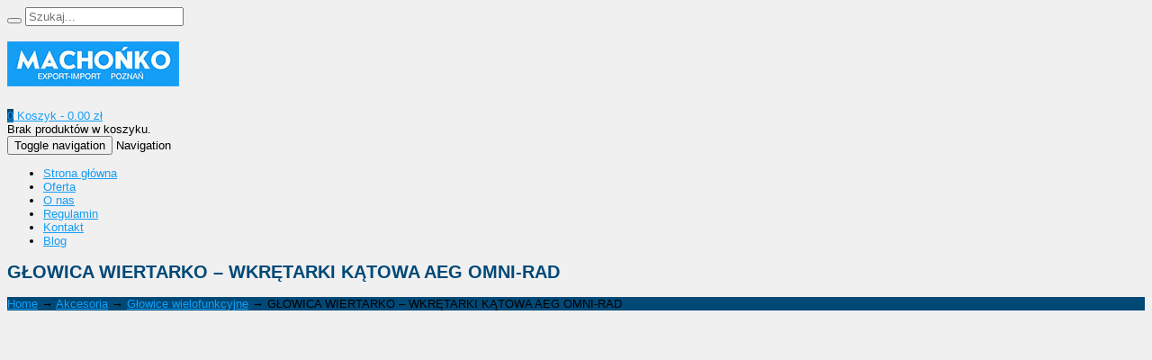

--- FILE ---
content_type: text/html; charset=UTF-8
request_url: https://www.machonko.pl/produkt/glowica-wiertarko-wkretarki-katowa-aeg-omni-rad/
body_size: 16972
content:



<!DOCTYPE html>
<html lang="pl-PL" prefix="og: https://ogp.me/ns#">
  <head>
    <meta http-equiv="Content-Type" content="text/html; charset=UTF-8" />
    
	

	
<meta name="viewport" content="width=device-width, initial-scale=1.0, maximum-scale=1.0">
    


  

    	<style>img:is([sizes="auto" i], [sizes^="auto," i]) { contain-intrinsic-size: 3000px 1500px }</style>
	
<!-- Google Tag Manager for WordPress by gtm4wp.com -->
<script data-cfasync="false" data-pagespeed-no-defer>
	var gtm4wp_datalayer_name = "dataLayer";
	var dataLayer = dataLayer || [];
</script>
<!-- End Google Tag Manager for WordPress by gtm4wp.com -->
<!-- Optymalizacja wyszukiwarek według Rank Math - https://rankmath.com/ -->
<title>GŁOWICA WIERTARKO - WKRĘTARKI KĄTOWA AEG OMNI-RAD &bull; Machońko</title>
<meta name="description" content="Głowica kątowa  AEG OMNI-RAD do wiertarko - wkrętarki znajduje wielostronne zastosowanie. Idealnie sprawdza się w trudno dostępnych miejscach. Przeznaczona do"/>
<meta name="robots" content="follow, index, max-snippet:-1, max-video-preview:-1, max-image-preview:large"/>
<link rel="canonical" href="https://www.machonko.pl/produkt/glowica-wiertarko-wkretarki-katowa-aeg-omni-rad/" />
<meta property="og:locale" content="pl_PL" />
<meta property="og:type" content="product" />
<meta property="og:title" content="GŁOWICA WIERTARKO - WKRĘTARKI KĄTOWA AEG OMNI-RAD &bull; Machońko" />
<meta property="og:description" content="Głowica kątowa  AEG OMNI-RAD do wiertarko - wkrętarki znajduje wielostronne zastosowanie. Idealnie sprawdza się w trudno dostępnych miejscach. Przeznaczona do" />
<meta property="og:url" content="https://www.machonko.pl/produkt/glowica-wiertarko-wkretarki-katowa-aeg-omni-rad/" />
<meta property="og:site_name" content="Machońko" />
<meta property="og:updated_time" content="2023-05-18T11:06:04+02:00" />
<meta property="og:image" content="https://www.machonko.pl/wp-content/uploads/2015/04/OMNI-RAD.jpg" />
<meta property="og:image:secure_url" content="https://www.machonko.pl/wp-content/uploads/2015/04/OMNI-RAD.jpg" />
<meta property="og:image:width" content="374" />
<meta property="og:image:height" content="374" />
<meta property="og:image:alt" content="GŁOWICA  WIERTARKO &#8211; WKRĘTARKI KĄTOWA AEG OMNI-RAD" />
<meta property="og:image:type" content="image/jpeg" />
<meta property="product:price:currency" content="PLN" />
<meta property="product:availability" content="instock" />
<meta name="twitter:card" content="summary_large_image" />
<meta name="twitter:title" content="GŁOWICA WIERTARKO - WKRĘTARKI KĄTOWA AEG OMNI-RAD &bull; Machońko" />
<meta name="twitter:description" content="Głowica kątowa  AEG OMNI-RAD do wiertarko - wkrętarki znajduje wielostronne zastosowanie. Idealnie sprawdza się w trudno dostępnych miejscach. Przeznaczona do" />
<meta name="twitter:image" content="https://www.machonko.pl/wp-content/uploads/2015/04/OMNI-RAD.jpg" />
<meta name="twitter:label1" content="Cena" />
<meta name="twitter:data1" content="0.00&nbsp;&#122;&#322;" />
<meta name="twitter:label2" content="Dostępność" />
<meta name="twitter:data2" content="Na stanie" />
<script type="application/ld+json" class="rank-math-schema">{"@context":"https://schema.org","@graph":[{"@type":"Place","@id":"https://www.machonko.pl/#place","geo":{"@type":"GeoCoordinates","latitude":"52.4141871","longitude":"16.8753943"},"hasMap":"https://www.google.com/maps/search/?api=1&amp;query=52.4141871,16.8753943","address":{"@type":"PostalAddress","streetAddress":"Pi\u0119kna 16","addressLocality":"Wielkopolskie","addressRegion":"Pozna\u0144","postalCode":"60-591","addressCountry":"Polska"}},{"@type":"Organization","@id":"https://www.machonko.pl/#organization","name":"Macho\u0144ko","url":"https://www.machonko.pl","address":{"@type":"PostalAddress","streetAddress":"Pi\u0119kna 16","addressLocality":"Wielkopolskie","addressRegion":"Pozna\u0144","postalCode":"60-591","addressCountry":"Polska"},"contactPoint":[{"@type":"ContactPoint","telephone":"61 841 77 95","contactType":"customer support"}],"location":{"@id":"https://www.machonko.pl/#place"}},{"@type":"WebSite","@id":"https://www.machonko.pl/#website","url":"https://www.machonko.pl","name":"Macho\u0144ko","publisher":{"@id":"https://www.machonko.pl/#organization"},"inLanguage":"pl-PL"},{"@type":"ImageObject","@id":"https://www.machonko.pl/wp-content/uploads/2015/04/OMNI-RAD.jpg","url":"https://www.machonko.pl/wp-content/uploads/2015/04/OMNI-RAD.jpg","width":"374","height":"374","inLanguage":"pl-PL"},{"@type":"ItemPage","@id":"https://www.machonko.pl/produkt/glowica-wiertarko-wkretarki-katowa-aeg-omni-rad/#webpage","url":"https://www.machonko.pl/produkt/glowica-wiertarko-wkretarki-katowa-aeg-omni-rad/","name":"G\u0141OWICA WIERTARKO - WKR\u0118TARKI K\u0104TOWA AEG OMNI-RAD &bull; Macho\u0144ko","datePublished":"2015-04-15T12:49:52+02:00","dateModified":"2023-05-18T11:06:04+02:00","isPartOf":{"@id":"https://www.machonko.pl/#website"},"primaryImageOfPage":{"@id":"https://www.machonko.pl/wp-content/uploads/2015/04/OMNI-RAD.jpg"},"inLanguage":"pl-PL"},{"@type":"Product","name":"G\u0141OWICA WIERTARKO - WKR\u0118TARKI K\u0104TOWA AEG OMNI-RAD &bull; Macho\u0144ko","description":"G\u0142owica\u00a0k\u0105towa\u00a0\u00a0AEG OMNI-RAD do wiertarko - wkr\u0119tarki znajduje wielostronne zastosowanie. Idealnie sprawdza si\u0119 w trudno dost\u0119pnych miejscach. Przeznaczona do stosowania w urz\u0105dzeniach akumulatorowych AEG. Polecamy!","sku":"4935440705","category":"Producenci &gt; AEG","mainEntityOfPage":{"@id":"https://www.machonko.pl/produkt/glowica-wiertarko-wkretarki-katowa-aeg-omni-rad/#webpage"},"image":[{"@type":"ImageObject","url":"https://www.machonko.pl/wp-content/uploads/2015/04/OMNI-RAD.jpg","height":"374","width":"374"},{"@type":"ImageObject","url":"https://www.machonko.pl/wp-content/uploads/2015/04/OMNI-RAD.jpg","height":"374","width":"374"}],"additionalProperty":[{"@type":"PropertyValue","name":"cena-netto","value":"179 z\u0142"},{"@type":"PropertyValue","name":"cena-brutto","value":"220,17 z\u0142"},{"@type":"PropertyValue","name":"gwarancja-producenta","value":"36 miesi\u0119cy"},{"@type":"PropertyValue","name":"pa_producent","value":"AEG"},{"@type":"PropertyValue","name":"ean","value":"400239513472 4"},{"@type":"PropertyValue","name":"waga","value":"0,97 kg"}],"@id":"https://www.machonko.pl/produkt/glowica-wiertarko-wkretarki-katowa-aeg-omni-rad/#richSnippet"}]}</script>
<!-- /Wtyczka Rank Math WordPress SEO -->

<link rel="alternate" type="application/rss+xml" title="Machońko &raquo; Kanał z wpisami" href="https://www.machonko.pl/feed/" />
<link rel="alternate" type="application/rss+xml" title="Machońko &raquo; Kanał z komentarzami" href="https://www.machonko.pl/comments/feed/" />
<script type="text/javascript">
/* <![CDATA[ */
window._wpemojiSettings = {"baseUrl":"https:\/\/s.w.org\/images\/core\/emoji\/16.0.1\/72x72\/","ext":".png","svgUrl":"https:\/\/s.w.org\/images\/core\/emoji\/16.0.1\/svg\/","svgExt":".svg","source":{"concatemoji":"https:\/\/www.machonko.pl\/wp-includes\/js\/wp-emoji-release.min.js?ver=6.8.2"}};
/*! This file is auto-generated */
!function(s,n){var o,i,e;function c(e){try{var t={supportTests:e,timestamp:(new Date).valueOf()};sessionStorage.setItem(o,JSON.stringify(t))}catch(e){}}function p(e,t,n){e.clearRect(0,0,e.canvas.width,e.canvas.height),e.fillText(t,0,0);var t=new Uint32Array(e.getImageData(0,0,e.canvas.width,e.canvas.height).data),a=(e.clearRect(0,0,e.canvas.width,e.canvas.height),e.fillText(n,0,0),new Uint32Array(e.getImageData(0,0,e.canvas.width,e.canvas.height).data));return t.every(function(e,t){return e===a[t]})}function u(e,t){e.clearRect(0,0,e.canvas.width,e.canvas.height),e.fillText(t,0,0);for(var n=e.getImageData(16,16,1,1),a=0;a<n.data.length;a++)if(0!==n.data[a])return!1;return!0}function f(e,t,n,a){switch(t){case"flag":return n(e,"\ud83c\udff3\ufe0f\u200d\u26a7\ufe0f","\ud83c\udff3\ufe0f\u200b\u26a7\ufe0f")?!1:!n(e,"\ud83c\udde8\ud83c\uddf6","\ud83c\udde8\u200b\ud83c\uddf6")&&!n(e,"\ud83c\udff4\udb40\udc67\udb40\udc62\udb40\udc65\udb40\udc6e\udb40\udc67\udb40\udc7f","\ud83c\udff4\u200b\udb40\udc67\u200b\udb40\udc62\u200b\udb40\udc65\u200b\udb40\udc6e\u200b\udb40\udc67\u200b\udb40\udc7f");case"emoji":return!a(e,"\ud83e\udedf")}return!1}function g(e,t,n,a){var r="undefined"!=typeof WorkerGlobalScope&&self instanceof WorkerGlobalScope?new OffscreenCanvas(300,150):s.createElement("canvas"),o=r.getContext("2d",{willReadFrequently:!0}),i=(o.textBaseline="top",o.font="600 32px Arial",{});return e.forEach(function(e){i[e]=t(o,e,n,a)}),i}function t(e){var t=s.createElement("script");t.src=e,t.defer=!0,s.head.appendChild(t)}"undefined"!=typeof Promise&&(o="wpEmojiSettingsSupports",i=["flag","emoji"],n.supports={everything:!0,everythingExceptFlag:!0},e=new Promise(function(e){s.addEventListener("DOMContentLoaded",e,{once:!0})}),new Promise(function(t){var n=function(){try{var e=JSON.parse(sessionStorage.getItem(o));if("object"==typeof e&&"number"==typeof e.timestamp&&(new Date).valueOf()<e.timestamp+604800&&"object"==typeof e.supportTests)return e.supportTests}catch(e){}return null}();if(!n){if("undefined"!=typeof Worker&&"undefined"!=typeof OffscreenCanvas&&"undefined"!=typeof URL&&URL.createObjectURL&&"undefined"!=typeof Blob)try{var e="postMessage("+g.toString()+"("+[JSON.stringify(i),f.toString(),p.toString(),u.toString()].join(",")+"));",a=new Blob([e],{type:"text/javascript"}),r=new Worker(URL.createObjectURL(a),{name:"wpTestEmojiSupports"});return void(r.onmessage=function(e){c(n=e.data),r.terminate(),t(n)})}catch(e){}c(n=g(i,f,p,u))}t(n)}).then(function(e){for(var t in e)n.supports[t]=e[t],n.supports.everything=n.supports.everything&&n.supports[t],"flag"!==t&&(n.supports.everythingExceptFlag=n.supports.everythingExceptFlag&&n.supports[t]);n.supports.everythingExceptFlag=n.supports.everythingExceptFlag&&!n.supports.flag,n.DOMReady=!1,n.readyCallback=function(){n.DOMReady=!0}}).then(function(){return e}).then(function(){var e;n.supports.everything||(n.readyCallback(),(e=n.source||{}).concatemoji?t(e.concatemoji):e.wpemoji&&e.twemoji&&(t(e.twemoji),t(e.wpemoji)))}))}((window,document),window._wpemojiSettings);
/* ]]> */
</script>
<link rel='stylesheet' id='layerslider-css' href='https://www.machonko.pl/wp-content/plugins/LayerSlider/assets/static/layerslider/css/layerslider.css?ver=6.11.8' type='text/css' media='all' />
<style id='wp-emoji-styles-inline-css' type='text/css'>

	img.wp-smiley, img.emoji {
		display: inline !important;
		border: none !important;
		box-shadow: none !important;
		height: 1em !important;
		width: 1em !important;
		margin: 0 0.07em !important;
		vertical-align: -0.1em !important;
		background: none !important;
		padding: 0 !important;
	}
</style>
<link rel='stylesheet' id='wp-block-library-css' href='https://www.machonko.pl/wp-includes/css/dist/block-library/style.min.css?ver=6.8.2' type='text/css' media='all' />
<style id='classic-theme-styles-inline-css' type='text/css'>
/*! This file is auto-generated */
.wp-block-button__link{color:#fff;background-color:#32373c;border-radius:9999px;box-shadow:none;text-decoration:none;padding:calc(.667em + 2px) calc(1.333em + 2px);font-size:1.125em}.wp-block-file__button{background:#32373c;color:#fff;text-decoration:none}
</style>
<style id='global-styles-inline-css' type='text/css'>
:root{--wp--preset--aspect-ratio--square: 1;--wp--preset--aspect-ratio--4-3: 4/3;--wp--preset--aspect-ratio--3-4: 3/4;--wp--preset--aspect-ratio--3-2: 3/2;--wp--preset--aspect-ratio--2-3: 2/3;--wp--preset--aspect-ratio--16-9: 16/9;--wp--preset--aspect-ratio--9-16: 9/16;--wp--preset--color--black: #000000;--wp--preset--color--cyan-bluish-gray: #abb8c3;--wp--preset--color--white: #ffffff;--wp--preset--color--pale-pink: #f78da7;--wp--preset--color--vivid-red: #cf2e2e;--wp--preset--color--luminous-vivid-orange: #ff6900;--wp--preset--color--luminous-vivid-amber: #fcb900;--wp--preset--color--light-green-cyan: #7bdcb5;--wp--preset--color--vivid-green-cyan: #00d084;--wp--preset--color--pale-cyan-blue: #8ed1fc;--wp--preset--color--vivid-cyan-blue: #0693e3;--wp--preset--color--vivid-purple: #9b51e0;--wp--preset--gradient--vivid-cyan-blue-to-vivid-purple: linear-gradient(135deg,rgba(6,147,227,1) 0%,rgb(155,81,224) 100%);--wp--preset--gradient--light-green-cyan-to-vivid-green-cyan: linear-gradient(135deg,rgb(122,220,180) 0%,rgb(0,208,130) 100%);--wp--preset--gradient--luminous-vivid-amber-to-luminous-vivid-orange: linear-gradient(135deg,rgba(252,185,0,1) 0%,rgba(255,105,0,1) 100%);--wp--preset--gradient--luminous-vivid-orange-to-vivid-red: linear-gradient(135deg,rgba(255,105,0,1) 0%,rgb(207,46,46) 100%);--wp--preset--gradient--very-light-gray-to-cyan-bluish-gray: linear-gradient(135deg,rgb(238,238,238) 0%,rgb(169,184,195) 100%);--wp--preset--gradient--cool-to-warm-spectrum: linear-gradient(135deg,rgb(74,234,220) 0%,rgb(151,120,209) 20%,rgb(207,42,186) 40%,rgb(238,44,130) 60%,rgb(251,105,98) 80%,rgb(254,248,76) 100%);--wp--preset--gradient--blush-light-purple: linear-gradient(135deg,rgb(255,206,236) 0%,rgb(152,150,240) 100%);--wp--preset--gradient--blush-bordeaux: linear-gradient(135deg,rgb(254,205,165) 0%,rgb(254,45,45) 50%,rgb(107,0,62) 100%);--wp--preset--gradient--luminous-dusk: linear-gradient(135deg,rgb(255,203,112) 0%,rgb(199,81,192) 50%,rgb(65,88,208) 100%);--wp--preset--gradient--pale-ocean: linear-gradient(135deg,rgb(255,245,203) 0%,rgb(182,227,212) 50%,rgb(51,167,181) 100%);--wp--preset--gradient--electric-grass: linear-gradient(135deg,rgb(202,248,128) 0%,rgb(113,206,126) 100%);--wp--preset--gradient--midnight: linear-gradient(135deg,rgb(2,3,129) 0%,rgb(40,116,252) 100%);--wp--preset--font-size--small: 13px;--wp--preset--font-size--medium: 20px;--wp--preset--font-size--large: 36px;--wp--preset--font-size--x-large: 42px;--wp--preset--spacing--20: 0.44rem;--wp--preset--spacing--30: 0.67rem;--wp--preset--spacing--40: 1rem;--wp--preset--spacing--50: 1.5rem;--wp--preset--spacing--60: 2.25rem;--wp--preset--spacing--70: 3.38rem;--wp--preset--spacing--80: 5.06rem;--wp--preset--shadow--natural: 6px 6px 9px rgba(0, 0, 0, 0.2);--wp--preset--shadow--deep: 12px 12px 50px rgba(0, 0, 0, 0.4);--wp--preset--shadow--sharp: 6px 6px 0px rgba(0, 0, 0, 0.2);--wp--preset--shadow--outlined: 6px 6px 0px -3px rgba(255, 255, 255, 1), 6px 6px rgba(0, 0, 0, 1);--wp--preset--shadow--crisp: 6px 6px 0px rgba(0, 0, 0, 1);}:where(.is-layout-flex){gap: 0.5em;}:where(.is-layout-grid){gap: 0.5em;}body .is-layout-flex{display: flex;}.is-layout-flex{flex-wrap: wrap;align-items: center;}.is-layout-flex > :is(*, div){margin: 0;}body .is-layout-grid{display: grid;}.is-layout-grid > :is(*, div){margin: 0;}:where(.wp-block-columns.is-layout-flex){gap: 2em;}:where(.wp-block-columns.is-layout-grid){gap: 2em;}:where(.wp-block-post-template.is-layout-flex){gap: 1.25em;}:where(.wp-block-post-template.is-layout-grid){gap: 1.25em;}.has-black-color{color: var(--wp--preset--color--black) !important;}.has-cyan-bluish-gray-color{color: var(--wp--preset--color--cyan-bluish-gray) !important;}.has-white-color{color: var(--wp--preset--color--white) !important;}.has-pale-pink-color{color: var(--wp--preset--color--pale-pink) !important;}.has-vivid-red-color{color: var(--wp--preset--color--vivid-red) !important;}.has-luminous-vivid-orange-color{color: var(--wp--preset--color--luminous-vivid-orange) !important;}.has-luminous-vivid-amber-color{color: var(--wp--preset--color--luminous-vivid-amber) !important;}.has-light-green-cyan-color{color: var(--wp--preset--color--light-green-cyan) !important;}.has-vivid-green-cyan-color{color: var(--wp--preset--color--vivid-green-cyan) !important;}.has-pale-cyan-blue-color{color: var(--wp--preset--color--pale-cyan-blue) !important;}.has-vivid-cyan-blue-color{color: var(--wp--preset--color--vivid-cyan-blue) !important;}.has-vivid-purple-color{color: var(--wp--preset--color--vivid-purple) !important;}.has-black-background-color{background-color: var(--wp--preset--color--black) !important;}.has-cyan-bluish-gray-background-color{background-color: var(--wp--preset--color--cyan-bluish-gray) !important;}.has-white-background-color{background-color: var(--wp--preset--color--white) !important;}.has-pale-pink-background-color{background-color: var(--wp--preset--color--pale-pink) !important;}.has-vivid-red-background-color{background-color: var(--wp--preset--color--vivid-red) !important;}.has-luminous-vivid-orange-background-color{background-color: var(--wp--preset--color--luminous-vivid-orange) !important;}.has-luminous-vivid-amber-background-color{background-color: var(--wp--preset--color--luminous-vivid-amber) !important;}.has-light-green-cyan-background-color{background-color: var(--wp--preset--color--light-green-cyan) !important;}.has-vivid-green-cyan-background-color{background-color: var(--wp--preset--color--vivid-green-cyan) !important;}.has-pale-cyan-blue-background-color{background-color: var(--wp--preset--color--pale-cyan-blue) !important;}.has-vivid-cyan-blue-background-color{background-color: var(--wp--preset--color--vivid-cyan-blue) !important;}.has-vivid-purple-background-color{background-color: var(--wp--preset--color--vivid-purple) !important;}.has-black-border-color{border-color: var(--wp--preset--color--black) !important;}.has-cyan-bluish-gray-border-color{border-color: var(--wp--preset--color--cyan-bluish-gray) !important;}.has-white-border-color{border-color: var(--wp--preset--color--white) !important;}.has-pale-pink-border-color{border-color: var(--wp--preset--color--pale-pink) !important;}.has-vivid-red-border-color{border-color: var(--wp--preset--color--vivid-red) !important;}.has-luminous-vivid-orange-border-color{border-color: var(--wp--preset--color--luminous-vivid-orange) !important;}.has-luminous-vivid-amber-border-color{border-color: var(--wp--preset--color--luminous-vivid-amber) !important;}.has-light-green-cyan-border-color{border-color: var(--wp--preset--color--light-green-cyan) !important;}.has-vivid-green-cyan-border-color{border-color: var(--wp--preset--color--vivid-green-cyan) !important;}.has-pale-cyan-blue-border-color{border-color: var(--wp--preset--color--pale-cyan-blue) !important;}.has-vivid-cyan-blue-border-color{border-color: var(--wp--preset--color--vivid-cyan-blue) !important;}.has-vivid-purple-border-color{border-color: var(--wp--preset--color--vivid-purple) !important;}.has-vivid-cyan-blue-to-vivid-purple-gradient-background{background: var(--wp--preset--gradient--vivid-cyan-blue-to-vivid-purple) !important;}.has-light-green-cyan-to-vivid-green-cyan-gradient-background{background: var(--wp--preset--gradient--light-green-cyan-to-vivid-green-cyan) !important;}.has-luminous-vivid-amber-to-luminous-vivid-orange-gradient-background{background: var(--wp--preset--gradient--luminous-vivid-amber-to-luminous-vivid-orange) !important;}.has-luminous-vivid-orange-to-vivid-red-gradient-background{background: var(--wp--preset--gradient--luminous-vivid-orange-to-vivid-red) !important;}.has-very-light-gray-to-cyan-bluish-gray-gradient-background{background: var(--wp--preset--gradient--very-light-gray-to-cyan-bluish-gray) !important;}.has-cool-to-warm-spectrum-gradient-background{background: var(--wp--preset--gradient--cool-to-warm-spectrum) !important;}.has-blush-light-purple-gradient-background{background: var(--wp--preset--gradient--blush-light-purple) !important;}.has-blush-bordeaux-gradient-background{background: var(--wp--preset--gradient--blush-bordeaux) !important;}.has-luminous-dusk-gradient-background{background: var(--wp--preset--gradient--luminous-dusk) !important;}.has-pale-ocean-gradient-background{background: var(--wp--preset--gradient--pale-ocean) !important;}.has-electric-grass-gradient-background{background: var(--wp--preset--gradient--electric-grass) !important;}.has-midnight-gradient-background{background: var(--wp--preset--gradient--midnight) !important;}.has-small-font-size{font-size: var(--wp--preset--font-size--small) !important;}.has-medium-font-size{font-size: var(--wp--preset--font-size--medium) !important;}.has-large-font-size{font-size: var(--wp--preset--font-size--large) !important;}.has-x-large-font-size{font-size: var(--wp--preset--font-size--x-large) !important;}
:where(.wp-block-post-template.is-layout-flex){gap: 1.25em;}:where(.wp-block-post-template.is-layout-grid){gap: 1.25em;}
:where(.wp-block-columns.is-layout-flex){gap: 2em;}:where(.wp-block-columns.is-layout-grid){gap: 2em;}
:root :where(.wp-block-pullquote){font-size: 1.5em;line-height: 1.6;}
</style>
<link rel='stylesheet' id='contact-form-7-css' href='https://www.machonko.pl/wp-content/plugins/contact-form-7/includes/css/styles.css?ver=6.1.1' type='text/css' media='all' />
<style id='contact-form-7-inline-css' type='text/css'>
.wpcf7 .wpcf7-recaptcha iframe {margin-bottom: 0;}.wpcf7 .wpcf7-recaptcha[data-align="center"] > div {margin: 0 auto;}.wpcf7 .wpcf7-recaptcha[data-align="right"] > div {margin: 0 0 0 auto;}
</style>
<link rel='stylesheet' id='photoswipe-css' href='https://www.machonko.pl/wp-content/plugins/woocommerce/assets/css/photoswipe/photoswipe.min.css?ver=10.1.3' type='text/css' media='all' />
<link rel='stylesheet' id='photoswipe-default-skin-css' href='https://www.machonko.pl/wp-content/plugins/woocommerce/assets/css/photoswipe/default-skin/default-skin.min.css?ver=10.1.3' type='text/css' media='all' />
<link rel='stylesheet' id='woocommerce-layout-css' href='https://www.machonko.pl/wp-content/plugins/woocommerce/assets/css/woocommerce-layout.css?ver=10.1.3' type='text/css' media='all' />
<link rel='stylesheet' id='woocommerce-smallscreen-css' href='https://www.machonko.pl/wp-content/plugins/woocommerce/assets/css/woocommerce-smallscreen.css?ver=10.1.3' type='text/css' media='only screen and (max-width: 768px)' />
<link rel='stylesheet' id='woocommerce-general-css' href='https://www.machonko.pl/wp-content/plugins/woocommerce/assets/css/woocommerce.css?ver=10.1.3' type='text/css' media='all' />
<style id='woocommerce-inline-inline-css' type='text/css'>
.woocommerce form .form-row .required { visibility: visible; }
</style>
<link rel='stylesheet' id='brands-styles-css' href='https://www.machonko.pl/wp-content/plugins/woocommerce/assets/css/brands.css?ver=10.1.3' type='text/css' media='all' />
<link rel='stylesheet' id='mediaBoxes-css' href='https://www.machonko.pl/wp-content/themes/456industry/assets/Multi_Purpose_Media_Boxes/plugin/css/mediaBoxes.css?ver=6.8.2' type='text/css' media='all' />
<link rel='stylesheet' id='lpd-style-css' href='https://www.machonko.pl/wp-content/themes/456industry/style.css?ver=1.0' type='text/css' media='all' />
<link rel='stylesheet' id='responsive-css-css' href='https://www.machonko.pl/wp-content/themes/456industry/assets/css/responsive.css?ver=6.8.2' type='text/css' media='all' />
<link rel='stylesheet' id='woocommerce-css' href='https://www.machonko.pl/wp-content/themes/456industry/assets/css/woocommerce.css?ver=6.8.2' type='text/css' media='all' />
<link rel='stylesheet' id='woocommerce-rating-css' href='https://www.machonko.pl/wp-content/themes/456industry/assets/css/woocommerce-rating.css?ver=6.8.2' type='text/css' media='all' />
<script type="text/javascript" src="https://www.machonko.pl/wp-includes/js/jquery/jquery.min.js?ver=3.7.1" id="jquery-core-js"></script>
<script type="text/javascript" src="https://www.machonko.pl/wp-includes/js/jquery/jquery-migrate.min.js?ver=3.4.1" id="jquery-migrate-js"></script>
<script type="text/javascript" id="layerslider-utils-js-extra">
/* <![CDATA[ */
var LS_Meta = {"v":"6.11.8","fixGSAP":"1"};
/* ]]> */
</script>
<script type="text/javascript" src="https://www.machonko.pl/wp-content/plugins/LayerSlider/assets/static/layerslider/js/layerslider.utils.js?ver=6.11.8" id="layerslider-utils-js"></script>
<script type="text/javascript" src="https://www.machonko.pl/wp-content/plugins/LayerSlider/assets/static/layerslider/js/layerslider.kreaturamedia.jquery.js?ver=6.11.8" id="layerslider-js"></script>
<script type="text/javascript" src="https://www.machonko.pl/wp-content/plugins/LayerSlider/assets/static/layerslider/js/layerslider.transitions.js?ver=6.11.8" id="layerslider-transitions-js"></script>
<script type="text/javascript" src="https://www.machonko.pl/wp-content/plugins/woocommerce/assets/js/jquery-blockui/jquery.blockUI.min.js?ver=2.7.0-wc.10.1.3" id="jquery-blockui-js" data-wp-strategy="defer"></script>
<script type="text/javascript" id="wc-add-to-cart-js-extra">
/* <![CDATA[ */
var wc_add_to_cart_params = {"ajax_url":"\/wp-admin\/admin-ajax.php","wc_ajax_url":"\/?wc-ajax=%%endpoint%%","i18n_view_cart":"Zobacz koszyk","cart_url":"https:\/\/www.machonko.pl\/koszyk\/","is_cart":"","cart_redirect_after_add":"no"};
/* ]]> */
</script>
<script type="text/javascript" src="https://www.machonko.pl/wp-content/plugins/woocommerce/assets/js/frontend/add-to-cart.min.js?ver=10.1.3" id="wc-add-to-cart-js" data-wp-strategy="defer"></script>
<script type="text/javascript" src="https://www.machonko.pl/wp-content/plugins/woocommerce/assets/js/zoom/jquery.zoom.min.js?ver=1.7.21-wc.10.1.3" id="zoom-js" defer="defer" data-wp-strategy="defer"></script>
<script type="text/javascript" src="https://www.machonko.pl/wp-content/plugins/woocommerce/assets/js/photoswipe/photoswipe.min.js?ver=4.1.1-wc.10.1.3" id="photoswipe-js" defer="defer" data-wp-strategy="defer"></script>
<script type="text/javascript" src="https://www.machonko.pl/wp-content/plugins/woocommerce/assets/js/photoswipe/photoswipe-ui-default.min.js?ver=4.1.1-wc.10.1.3" id="photoswipe-ui-default-js" defer="defer" data-wp-strategy="defer"></script>
<script type="text/javascript" id="wc-single-product-js-extra">
/* <![CDATA[ */
var wc_single_product_params = {"i18n_required_rating_text":"Prosz\u0119 wybra\u0107 ocen\u0119","i18n_rating_options":["1 z 5 gwiazdek","2 z 5 gwiazdek","3 z 5 gwiazdek","4 z 5 gwiazdek","5 z 5 gwiazdek"],"i18n_product_gallery_trigger_text":"Wy\u015bwietl pe\u0142noekranow\u0105 galeri\u0119 obrazk\u00f3w","review_rating_required":"yes","flexslider":{"rtl":false,"animation":"slide","smoothHeight":true,"directionNav":false,"controlNav":"thumbnails","slideshow":false,"animationSpeed":500,"animationLoop":false,"allowOneSlide":false},"zoom_enabled":"1","zoom_options":[],"photoswipe_enabled":"1","photoswipe_options":{"shareEl":false,"closeOnScroll":false,"history":false,"hideAnimationDuration":0,"showAnimationDuration":0},"flexslider_enabled":"1"};
/* ]]> */
</script>
<script type="text/javascript" src="https://www.machonko.pl/wp-content/plugins/woocommerce/assets/js/frontend/single-product.min.js?ver=10.1.3" id="wc-single-product-js" defer="defer" data-wp-strategy="defer"></script>
<script type="text/javascript" src="https://www.machonko.pl/wp-content/plugins/woocommerce/assets/js/js-cookie/js.cookie.min.js?ver=2.1.4-wc.10.1.3" id="js-cookie-js" defer="defer" data-wp-strategy="defer"></script>
<script type="text/javascript" id="woocommerce-js-extra">
/* <![CDATA[ */
var woocommerce_params = {"ajax_url":"\/wp-admin\/admin-ajax.php","wc_ajax_url":"\/?wc-ajax=%%endpoint%%","i18n_password_show":"Poka\u017c has\u0142o","i18n_password_hide":"Ukryj has\u0142o"};
/* ]]> */
</script>
<script type="text/javascript" src="https://www.machonko.pl/wp-content/plugins/woocommerce/assets/js/frontend/woocommerce.min.js?ver=10.1.3" id="woocommerce-js" defer="defer" data-wp-strategy="defer"></script>
<script type="text/javascript" src="https://www.machonko.pl/wp-content/plugins/js_composer/assets/js/vendors/woocommerce-add-to-cart.js?ver=6.6.0" id="vc_woocommerce-add-to-cart-js-js"></script>
<meta name="generator" content="Powered by LayerSlider 6.11.8 - Multi-Purpose, Responsive, Parallax, Mobile-Friendly Slider Plugin for WordPress." />
<!-- LayerSlider updates and docs at: https://layerslider.kreaturamedia.com -->
<link rel="https://api.w.org/" href="https://www.machonko.pl/wp-json/" /><link rel="alternate" title="JSON" type="application/json" href="https://www.machonko.pl/wp-json/wp/v2/product/3697" /><link rel="EditURI" type="application/rsd+xml" title="RSD" href="https://www.machonko.pl/xmlrpc.php?rsd" />
<meta name="generator" content="WordPress 6.8.2" />
<link rel='shortlink' href='https://www.machonko.pl/?p=3697' />
<link rel="alternate" title="oEmbed (JSON)" type="application/json+oembed" href="https://www.machonko.pl/wp-json/oembed/1.0/embed?url=https%3A%2F%2Fwww.machonko.pl%2Fprodukt%2Fglowica-wiertarko-wkretarki-katowa-aeg-omni-rad%2F" />
<link rel="alternate" title="oEmbed (XML)" type="text/xml+oembed" href="https://www.machonko.pl/wp-json/oembed/1.0/embed?url=https%3A%2F%2Fwww.machonko.pl%2Fprodukt%2Fglowica-wiertarko-wkretarki-katowa-aeg-omni-rad%2F&#038;format=xml" />

<!-- Google Tag Manager for WordPress by gtm4wp.com -->
<!-- GTM Container placement set to footer -->
<script data-cfasync="false" data-pagespeed-no-defer type="text/javascript">
	var dataLayer_content = {"pagePostType":"product","pagePostType2":"single-product","pagePostAuthor":"admin"};
	dataLayer.push( dataLayer_content );
</script>
<script data-cfasync="false" data-pagespeed-no-defer type="text/javascript">
(function(w,d,s,l,i){w[l]=w[l]||[];w[l].push({'gtm.start':
new Date().getTime(),event:'gtm.js'});var f=d.getElementsByTagName(s)[0],
j=d.createElement(s),dl=l!='dataLayer'?'&l='+l:'';j.async=true;j.src=
'//www.googletagmanager.com/gtm.js?id='+i+dl;f.parentNode.insertBefore(j,f);
})(window,document,'script','dataLayer','GTM-T7P8ZJ');
</script>
<!-- End Google Tag Manager for WordPress by gtm4wp.com -->





<style>

.dropdown-menu section li a,
.dropdown-menu > li > a{
	font-size: 13px;
}

.navbar-nav > li > a{
	font-size: 13px;
}

.wordpress-456industry.woocommerce-page #payment div.payment_box,
.input-text,
#shipping_country,
#billing_country,
#calc_shipping_state{
	font-size: 13px;
}

.dropdown-header,
.dropdown-menu,
.form-control,
body{
	font-size: 13px;
}

body{
	font-family:
    'Lato', 'Helvetica Neue', Helvetica, Arial, sans-serif;
}

h1,h2,h3,h4,h5,h6,.h1,.h2,.h3,.h4,.h5,.h6 {
	font-family:
    'Lato', 'Helvetica Neue', Helvetica, Arial, sans-serif;
}

</style>



<style>
/* bootstrap */
a {
  color: #149ef6;
}
a:hover,
a:focus {
  color: #004977;
}
.nav .current_page_ancestor a .caret,
.nav .active a .caret,
.nav .current_page_item a .caret,
.nav a:hover .caret {
  border-top-color: #149ef6;
  border-bottom-color: #149ef6;
}
.navbar-nav > li.current_page_ancestor > a,
.navbar-nav > li.active > a,
.navbar-nav > li.current_page_item > a,
.navbar-nav > li > a:hover{
  color: #149ef6;
}
.dropdown-menu > li > a:hover,
.dropdown-menu > li > a:focus {
  background-color: #149ef6;
}
.dropdown-menu > .active > a,
.dropdown-menu > .active > a:hover,
.dropdown-menu > .active > a:focus {
  background-color: #149ef6;
}

@media (min-width: 768px) {
	.dropdown-menu > li > a {
	  background: #149ef6;
	}
	.dropdown-menu > li > a:hover,
	.dropdown-menu > li > a:focus {
	  background-color: #004977;
	}
	.dropdown-menu > .active > a,
	.dropdown-menu > .active > a:hover,
	.dropdown-menu > .active > a:focus {
	  background-color: #004977;
	}
}

.btn-primary {
  background-color: #004977;
  border-color: #004977;
}
.btn-primary:hover,
.btn-primary:focus,
.btn-primary:active,
.btn-primary.active,
.open .dropdown-toggle.btn-primary {
  background-color: #149ef6;
  border-color: #149ef6;
}

/* application */

.thumb-menu-item a:hover img{
	border-color: #149ef6;
}
.thumb-menu-item a:hover h5{
	color: #149ef6;
}
@media (min-width: 768px) {
	section .dropdown-submenu.active > a,
	section .dropdown-submenu:hover > a{
	  background-color: #149ef6;
	}
}
.dropdown-menu section li.active a,
.dropdown-menu section li a:focus,
.dropdown-menu section li a:hover {
  background-color: #149ef6;
}

@media (min-width: 768px) {
	.none-type.dropdown-menu{
	  background-color: #149ef6 !important;
	}
}

.lpd_breadcrumb{
	background: #004977;
}
.lpd_breadcrumb a:focus,
.lpd_breadcrumb a:hover{
  color: #149ef6;
}
.tb-t h2{
  color: #004977;
}

.footer-menu li a:hover{
	color: #149ef6;
}
.widget.widget_rss ul li a:hover,
.widget.widget_pages ul li a:hover,
.widget.widget_nav_menu ul li a:hover,
.widget.widget_login ul li a:hover,
.widget.widget_meta ul li a:hover,
.widget.widget_categories ul li a:hover,
.widget.widget_archive ul li a:hover,
.widget.widget_recent_comments ul li a:hover,
.widget.widget_recent_entries ul li a:hover{
	color: #149ef6;
}

.search-meta .btn .halflings:before{
	color: #149ef6;
}

.wpml-switcher .ws-title .halflings:before{
	color: #149ef6;
}
.ws-dropdown ul li a:hover{
	color: #149ef6;
}
.ws-dropdown{
	background-color: #004977;
}
.ws-dropdown:after {
	border-bottom: 5px solid #004977;
}
.blog-post-title a:hover{
	color: #149ef6;
}
.single-post-meta a:hover,
.blog-post-meta a:hover{
	color: #149ef6;
}

.tagcloud a:hover,
.tags a:hover{
	border-color: #149ef6;
	background-color: #149ef6;
}

.right-hm-menu li a:hover{
	color: #149ef6;
}
.cart-bag{
  background-color: #004977;
  border-color: #149ef6;
}
a:hover .cart-bag{
  background-color: #149ef6;
}
.cart-bag-handle{
  border-color: #149ef6;
}

.mega-icon{
	background-color: #149ef6; 
}
.mega-icon:hover{
	background-color: #004977; 
}
.portfolio-item .title a:hover{
	color: #149ef6;
}
.dropcap1{
	background: #149ef6; 
}
.wpmtp-filter ul li.current a,
.wpmtp-filter ul li a:hover{
	border-color: #149ef6;
	background-color: #149ef6;
}


/* Multi Purpose Media Boxes */

.box:hover .box-caption .box-title{
  color: #149ef6;
}
.category-navbar li.select a{
  background-color: #149ef6;
}
.category-navbar li a:hover{
  background-color: #004977;
}


/* woocommerece */
.wordpress-456industry .woocommerce table.cart .cart_table_item:hover img,
.wordpress-456industry.woocommerce-page table.cart .cart_table_item:hover img{
    border-color: #149ef6;
}

.wordpress-456industry .woocommerce table.cart a.remove:hover,
.wordpress-456industry.woocommerce-page table.cart a.remove:hover{
	background: #004977;
}

.wordpress-456industry .woocommerce .widget_price_filter .ui-slider .ui-slider-handle,
.wordpress-456industry.woocommerce-page .widget_price_filter .ui-slider .ui-slider-handle{
	background: #149ef6;
	border: 1px solid #004977;
}
.wordpress-456industry .woocommerce .widget_price_filter .ui-slider .ui-slider-handle:hover,
.wordpress-456industry.woocommerce-page .widget_price_filter .ui-slider .ui-slider-handle:hover{
	background: #004977;
}

.woocommerce ul.cart_list li a:hover img,
.woocommerce-page ul.cart_list li a:hover img,
.woocommerce ul.product_list_widget li a:hover img,
.woocommerce-page ul.product_list_widget li a:hover img{
	border: 1px solid #149ef6;
}

.woocommerce ul.cart_list li a:hover,
.woocommerce-page ul.cart_list li a:hover,
.woocommerce ul.product_list_widget li a:hover,
.woocommerce-page ul.product_list_widget li a:hover{
	color: #149ef6 !important;
}
.product-category a:hover{
	border-color: #149ef6;
}
ul.lpd-products li.product.product-category:hover .product-category-title{
	background-color: #149ef6;
}
.product-item-thumb-wrap:hover{
	border-color: #149ef6;
}
.product-item_btn.loading .glyphicons:before{
	color: #149ef6 !important;
}
.product-item-thumb-wrap .product-item_btn{
	color: #149ef6;
	border-color: #149ef6;
}
.product-item-thumb-wrap .product-item_btn .glyphicons:before{
	color: #149ef6;
}
.product-item-thumb-wrap .product-item_btn.add_to_cart_button.added,
.product-item-thumb-wrap .product-item_btn:hover{
	color: #004977;
	border-color: #004977;
}
.product-item-thumb-wrap .product-item_btn.add_to_cart_button.added .glyphicons:before,
.product-item-thumb-wrap .product-item_btn:hover .glyphicons:before{
	color: #004977;	
}
.wordpress-456industry.woocommerce-page div.product form.cart .group_table td.label a:hover{
	color: #149ef6;
}

.wordpress-456industry.woocommerce-page .quantity .plus:hover,
.wordpress-456industry.woocommerce-page #content .quantity .plus:hover,
.wordpress-456industry.woocommerce-page .quantity .minus:hover,
.wordpress-456industry.woocommerce-page #content .quantity .minus:hover{
	background: #149ef6;
}
.wordpress-456industry .woocommerce .woocommerce-breadcrumb a:hover,
.wordpress-456industry.woocommerce-page .woocommerce-breadcrumb a:hover{
	color: #149ef6;
}

@media (max-width: 991px) {
	.ws-dropdown ul li a{
		color: #149ef6;
	}
	.ws-dropdown ul li a:hover{
		color: #004977;
	}
}


</style>



<style>
body{background-color:#f0f0f0}
</style>


<style>span.lpd-onsale {border: 2px solid #c82f2a;color: #c82f2a;}</style>
	<noscript><style>.woocommerce-product-gallery{ opacity: 1 !important; }</style></noscript>
	<meta name="generator" content="Powered by WPBakery Page Builder - drag and drop page builder for WordPress."/>
		<style type="text/css" id="wp-custom-css">
			div.product-item-thumb-wrap .product-item_btn {
	display: none !important;
}

#text {
	display: none !important;
}

.social-icon.google_plus{
	display: none;
}		</style>
		<noscript><style> .wpb_animate_when_almost_visible { opacity: 1; }</style></noscript>    
</head>
<body data-rsssl=1 class="wp-singular product-template-default single single-product postid-3697 wp-theme-456industry theme-456industry woocommerce woocommerce-page woocommerce-no-js wordpress-456industry  wpb-js-composer js-comp-ver-6.6.0 vc_responsive">

<div id="header">

			<div class="header-top">
		<div class="container">
			<div class="row">
				<div class="col-md-12">
					<div class="ht-left-container">
						
<div class="search-meta">

		<form role="form" method="get" class="form-inline sm-focus" action="https://www.machonko.pl/">
		<button type="submit" class="btn"><span class="halflings search halflings-icon"></span></button>
	    <input type="test" class="form-control" id="s" name="s" placeholder="Szukaj...">
		
	</form>
			
</div>
																	</div>
					<div class="ht-right-container">
						
																	</div>
				</div>
			</div>
		</div>
	</div>
		<div class="header-middle clearfix">
		<div class="header">
			<div class="container">
				<div class="row">
					<div class="col-md-12">
						<div class="header-middle-wrap">
							
<div id="logo" class="img">
    <h1><a title="Machońko" href="https://www.machonko.pl"><img alt="Machońko" src="https://www.machonko.pl/wp-content/uploads/2014/06/logo2.jpg"/></a></h1>
</div>
							
<div class="header-cart">
	<a class="header-cart-button" href="https://www.machonko.pl/koszyk/">
		<span class="cart-bag-icon">
			<span class="cart-bag">0</span>
			<span class="cart-bag-handle"></span>
		</span>
		<span class="cart-total">Koszyk - <span class="woocommerce-Price-amount amount"><bdi>0.00&nbsp;<span class="woocommerce-Price-currencySymbol">&#122;&#322;</span></bdi></span></span>
	</a>
	<div class="cart-dropdown hidden-xs hidden-sm">
		
		<div class="header_cart_list">
		
					
				<div class="empty">Brak produktów w koszyku.</div>
		
					
		</div><!-- end product list -->
		
				
	</div>
</div>

														<div class="header-middle-sm social-right-align">

												
																		<a class="social social-icon google_plus" href="https://plus.google.com/u/0/112733668623242112914/posts?hl=pl"></a>																																																																																																																																																																														<a class="social social-icon twitter" href="https://twitter.com/WoniakBorys"></a>																																																																																																												</div>						</div>
						
<div class="header-menu">
	<nav class="navbar" role="navigation">
		<div class="navbar-header">
		<button type="button" class="navbar-toggle" data-toggle="collapse" data-target=".navbar-ex1-collapse">
		  <span class="sr-only">Toggle navigation</span>
		  <span class="icon-bar"></span>
		  <span class="icon-bar"></span>
		  <span class="icon-bar"></span>
		</button>
		<span class="navbar-brand visible-xs">Navigation</span>
		</div>
		<div class="collapse navbar-collapse navbar-ex1-collapse dd-bold-font bold-font animation-dd">
						<ul id="menu-gorne" class="nav navbar-nav"><li id="menu-item-1701" class="menu-item menu-item-type-post_type menu-item-object-page menu-item-home menu-item-1701"><a href="https://www.machonko.pl/">Strona główna</a></li>
<li id="menu-item-2455" class="menu-item menu-item-type-post_type menu-item-object-page menu-item-2455"><a href="https://www.machonko.pl/oferta/">Oferta</a></li>
<li id="menu-item-1703" class="menu-item menu-item-type-post_type menu-item-object-page menu-item-1703"><a href="https://www.machonko.pl/o-nas/">O nas</a></li>
<li id="menu-item-1700" class="menu-item menu-item-type-post_type menu-item-object-page menu-item-1700"><a href="https://www.machonko.pl/regulamin/">Regulamin</a></li>
<li id="menu-item-1702" class="menu-item menu-item-type-post_type menu-item-object-page menu-item-1702"><a href="https://www.machonko.pl/kontakt/">Kontakt</a></li>
<li id="menu-item-2695" class="menu-item menu-item-type-post_type menu-item-object-page menu-item-2695"><a href="https://www.machonko.pl/blog/">Blog</a></li>
</ul>					</div>
	</nav>
</div>					</div>
				</div>
			</div>
		</div>
	</div>

</div>

	

	

<div id="title-breadcrumb" >
	<div class="container sticky_menu">
		<div class="row">
			<div class="col-md-6 tb-t">
								<h2>
								GŁOWICA  WIERTARKO &#8211; WKRĘTARKI KĄTOWA AEG OMNI-RAD				</h2>
			</div>
			<div class="col-md-6 tb-b hidden-sm hidden-xs">
												<div class="lpd_breadcrumb"><a href="https://www.machonko.pl">Home</a>&nbsp;&rarr; <a href="https://www.machonko.pl/oferta/akcesoria/">Akcesoria</a>&nbsp;&rarr; <a href="https://www.machonko.pl/oferta/akcesoria/glowice-wielofunkcyjne/">Głowice wielofunkcyjne</a>&nbsp;&rarr; <span class='current'>GŁOWICA  WIERTARKO &#8211; WKRĘTARKI KĄTOWA AEG OMNI-RAD</span></div>
										</div>
		</div>
	</div>
</div><div id="main" class="inner-page ">
	<div class="container">
		<div class="row">
									<div class="col-md-12 page-content shop-post-page">
					
					
			
<div class="woocommerce-notices-wrapper"></div>
<div id="product-3697" class="post-3697 product type-product status-publish has-post-thumbnail product_cat-aeg product_cat-akcesoria product_cat-glowice-wielofunkcyjne product_cat-narzedzia product_cat-narzedzia-akumulatorowe product_cat-wiertarki product_cat-wiertarko-wkretarki product_cat-wkretarki pa_producent-aeg first instock shipping-taxable product-type-external">

	<div class="row">

	<div class="col-md-6 product-image">
<div class="woocommerce-product-gallery woocommerce-product-gallery--with-images woocommerce-product-gallery--columns-3 images" data-columns="3" style="opacity: 0; transition: opacity .25s ease-in-out;">
	<figure class="woocommerce-product-gallery__wrapper">
		<div data-thumb="https://www.machonko.pl/wp-content/uploads/2015/04/OMNI-RAD-100x100.jpg" class="woocommerce-product-gallery__image"><a href="https://www.machonko.pl/wp-content/uploads/2015/04/OMNI-RAD.jpg"><img width="300" height="300" src="https://www.machonko.pl/wp-content/uploads/2015/04/OMNI-RAD-300x300.jpg" class="attachment-shop_single size-shop_single wp-post-image" alt="" title="OMNI-RAD" data-caption="" data-src="https://www.machonko.pl/wp-content/uploads/2015/04/OMNI-RAD.jpg" data-large_image="https://www.machonko.pl/wp-content/uploads/2015/04/OMNI-RAD.jpg" data-large_image_width="374" data-large_image_height="374" decoding="async" fetchpriority="high" srcset="https://www.machonko.pl/wp-content/uploads/2015/04/OMNI-RAD-300x300.jpg 300w, https://www.machonko.pl/wp-content/uploads/2015/04/OMNI-RAD-100x100.jpg 100w, https://www.machonko.pl/wp-content/uploads/2015/04/OMNI-RAD-150x150.jpg 150w, https://www.machonko.pl/wp-content/uploads/2015/04/OMNI-RAD-250x250.jpg 250w, https://www.machonko.pl/wp-content/uploads/2015/04/OMNI-RAD-90x90.jpg 90w, https://www.machonko.pl/wp-content/uploads/2015/04/OMNI-RAD-158x158.jpg 158w, https://www.machonko.pl/wp-content/uploads/2015/04/OMNI-RAD.jpg 374w" sizes="(max-width: 300px) 100vw, 300px" /></a></div><div data-thumb="https://www.machonko.pl/wp-content/uploads/2015/04/OMNI-RAD-100x100.jpg" data-thumb-alt="GŁOWICA  WIERTARKO - WKRĘTARKI KĄTOWA AEG OMNI-RAD - obrazek 2" data-thumb-srcset="https://www.machonko.pl/wp-content/uploads/2015/04/OMNI-RAD-100x100.jpg 100w, https://www.machonko.pl/wp-content/uploads/2015/04/OMNI-RAD-300x300.jpg 300w, https://www.machonko.pl/wp-content/uploads/2015/04/OMNI-RAD-150x150.jpg 150w, https://www.machonko.pl/wp-content/uploads/2015/04/OMNI-RAD-250x250.jpg 250w, https://www.machonko.pl/wp-content/uploads/2015/04/OMNI-RAD-90x90.jpg 90w, https://www.machonko.pl/wp-content/uploads/2015/04/OMNI-RAD-158x158.jpg 158w, https://www.machonko.pl/wp-content/uploads/2015/04/OMNI-RAD.jpg 374w"  data-thumb-sizes="(max-width: 100px) 100vw, 100px" class="woocommerce-product-gallery__image"><a href="https://www.machonko.pl/wp-content/uploads/2015/04/OMNI-RAD.jpg"><img width="300" height="300" src="https://www.machonko.pl/wp-content/uploads/2015/04/OMNI-RAD-300x300.jpg" class="" alt="GŁOWICA  WIERTARKO - WKRĘTARKI KĄTOWA AEG OMNI-RAD - obrazek 2" data-caption="" data-src="https://www.machonko.pl/wp-content/uploads/2015/04/OMNI-RAD.jpg" data-large_image="https://www.machonko.pl/wp-content/uploads/2015/04/OMNI-RAD.jpg" data-large_image_width="374" data-large_image_height="374" decoding="async" srcset="https://www.machonko.pl/wp-content/uploads/2015/04/OMNI-RAD-300x300.jpg 300w, https://www.machonko.pl/wp-content/uploads/2015/04/OMNI-RAD-100x100.jpg 100w, https://www.machonko.pl/wp-content/uploads/2015/04/OMNI-RAD-150x150.jpg 150w, https://www.machonko.pl/wp-content/uploads/2015/04/OMNI-RAD-250x250.jpg 250w, https://www.machonko.pl/wp-content/uploads/2015/04/OMNI-RAD-90x90.jpg 90w, https://www.machonko.pl/wp-content/uploads/2015/04/OMNI-RAD-158x158.jpg 158w, https://www.machonko.pl/wp-content/uploads/2015/04/OMNI-RAD.jpg 374w" sizes="(max-width: 300px) 100vw, 300px" /></a></div>	</figure>
</div>
</div>
	<div class="col-md-6 product-content">
		
		<div class="shop-navigation clearfix">
		<nav class="woocommerce-breadcrumb" aria-label="Breadcrumb"><a href="https://www.machonko.pl">Strona główna</a>&nbsp;&#47;&nbsp;<a href="https://www.machonko.pl/oferta/narzedzia/">Narzędzia</a>&nbsp;&#47;&nbsp;<a href="https://www.machonko.pl/oferta/narzedzia/narzedzia-akumulatorowe/">Narzędzia akumulatorowe</a>&nbsp;&#47;&nbsp;GŁOWICA  WIERTARKO &#8211; WKRĘTARKI KĄTOWA AEG OMNI-RAD</nav>				</div>
	
		<p class="price"></p>
<div class="product_meta">

	
	
		<span class="sku_wrapper">SKU: <span class="sku">4935440705</span></span>

	
	<span class="posted_in">Kategorii: <a href="https://www.machonko.pl/oferta/producenci/aeg/" rel="tag">AEG</a>, <a href="https://www.machonko.pl/oferta/akcesoria/" rel="tag">Akcesoria</a>, <a href="https://www.machonko.pl/oferta/akcesoria/glowice-wielofunkcyjne/" rel="tag">Głowice wielofunkcyjne</a>, <a href="https://www.machonko.pl/oferta/narzedzia/" rel="tag">Narzędzia</a>, <a href="https://www.machonko.pl/oferta/narzedzia/narzedzia-akumulatorowe/" rel="tag">Narzędzia akumulatorowe</a>, <a href="https://www.machonko.pl/oferta/elektronarzedzia/wiertarki/" rel="tag">Wiertarki</a>, <a href="https://www.machonko.pl/oferta/elektronarzedzia/wiertarko-wkretarki/" rel="tag">Wiertarko-wkrętarki</a>, <a href="https://www.machonko.pl/oferta/elektronarzedzia/wkretarki/" rel="tag">Wkrętarki</a></span>
	
	
</div>

	</div><!-- .summary -->

	</div>
	
	
	
	<div class="woocommerce-tabs wc-tabs-wrapper">
		<ul class="tabs wc-tabs">
							<li class="description_tab">
					<a href="#tab-description">Opis</a>
				</li>
							<li class="additional_information_tab">
					<a href="#tab-additional_information">Informacje dodatkowe</a>
				</li>
					</ul>
					<div class="panel entry-content wc-tab" id="tab-description">
				
<p style="text-align: justify;">Głowica kątowa  AEG OMNI-RAD do wiertarko &#8211; wkrętarki znajduje wielostronne zastosowanie. Idealnie sprawdza się w trudno dostępnych miejscach. Przeznaczona do stosowania w urządzeniach akumulatorowych AEG. Polecamy!</p>
			</div>
					<div class="panel entry-content wc-tab" id="tab-additional_information">
				
<table class="woocommerce-product-attributes shop_attributes" aria-label="Szczegóły produktu">
			<tr class="woocommerce-product-attributes-item woocommerce-product-attributes-item--attribute_cena-netto">
			<th class="woocommerce-product-attributes-item__label" scope="row">Cena netto</th>
			<td class="woocommerce-product-attributes-item__value"><p>179 zł</p>
</td>
		</tr>
			<tr class="woocommerce-product-attributes-item woocommerce-product-attributes-item--attribute_cena-brutto">
			<th class="woocommerce-product-attributes-item__label" scope="row">Cena brutto</th>
			<td class="woocommerce-product-attributes-item__value"><p>220,17 zł</p>
</td>
		</tr>
			<tr class="woocommerce-product-attributes-item woocommerce-product-attributes-item--attribute_gwarancja-producenta">
			<th class="woocommerce-product-attributes-item__label" scope="row">Gwarancja producenta</th>
			<td class="woocommerce-product-attributes-item__value"><p>36 miesięcy</p>
</td>
		</tr>
			<tr class="woocommerce-product-attributes-item woocommerce-product-attributes-item--attribute_pa_producent">
			<th class="woocommerce-product-attributes-item__label" scope="row">Producent</th>
			<td class="woocommerce-product-attributes-item__value"><p><a href="https://www.machonko.pl/producent/aeg/" rel="tag">AEG</a></p>
</td>
		</tr>
			<tr class="woocommerce-product-attributes-item woocommerce-product-attributes-item--attribute_ean">
			<th class="woocommerce-product-attributes-item__label" scope="row">EAN</th>
			<td class="woocommerce-product-attributes-item__value"><p>400239513472 4</p>
</td>
		</tr>
			<tr class="woocommerce-product-attributes-item woocommerce-product-attributes-item--attribute_waga">
			<th class="woocommerce-product-attributes-item__label" scope="row">Waga</th>
			<td class="woocommerce-product-attributes-item__value"><p>0,97 kg</p>
</td>
		</tr>
	</table>
			</div>
			</div>


	<section class="related products">

	<div class="title-widget">
		<h4 class="heading-title">
			<span class="left">Related Products</span>
		</h4>
	</div>

		<ul class="lpd-products">
			
				<li class="col-md-3 post-2274 product type-product status-publish has-post-thumbnail product_cat-milwaukee product_cat-wiertarki pa_producent-milwaukee first instock shipping-taxable purchasable product-type-simple">

	<div class="product-item-wrap">

	<a href="https://www.machonko.pl/produkt/dwubiegowa-wiertarka-diamentowa/" class="woocommerce-LoopProduct-link woocommerce-loop-product__link">
		<div class="product-item-thumb-wrap"><a class="product-item-thumb" href="https://www.machonko.pl/produkt/dwubiegowa-wiertarka-diamentowa/" title="Dodaj do koszyka"><img width="580" height="580" src="https://www.machonko.pl/wp-content/uploads/2014/06/wiertarka_18-580x580.jpg" class="attachment-front-shop-thumb2 size-front-shop-thumb2 wp-post-image" alt="" decoding="async" srcset="https://www.machonko.pl/wp-content/uploads/2014/06/wiertarka_18-580x580.jpg 580w, https://www.machonko.pl/wp-content/uploads/2014/06/wiertarka_18-300x300.jpg 300w, https://www.machonko.pl/wp-content/uploads/2014/06/wiertarka_18-100x100.jpg 100w, https://www.machonko.pl/wp-content/uploads/2014/06/wiertarka_18-150x150.jpg 150w, https://www.machonko.pl/wp-content/uploads/2014/06/wiertarka_18-250x250.jpg 250w, https://www.machonko.pl/wp-content/uploads/2014/06/wiertarka_18-90x90.jpg 90w, https://www.machonko.pl/wp-content/uploads/2014/06/wiertarka_18-158x158.jpg 158w, https://www.machonko.pl/wp-content/uploads/2014/06/wiertarka_18.jpg 900w" sizes="(max-width: 580px) 100vw, 580px" /></a><a href="/produkt/glowica-wiertarko-wkretarki-katowa-aeg-omni-rad/?add-to-cart=2274" rel="nofollow" data-product_id="2274" data-product_sku="4933368690" class="add_to_cart_button product-item_btn  product_type_simple" title="Dodaj do koszyka"><span class="glyphicons shopping_cart glyphicons-icon"></span></a></div>		
		
		
	<span class="price"><span class="woocommerce-Price-amount amount"><bdi>3,701.45&nbsp;<span class="woocommerce-Price-currencySymbol">&#122;&#322;</span></bdi></span></span>
		<div class="item-details">
			<h3>Milwaukee Dwubiegowa wiertarka diamentowa DD 2-160 XE</h3>
			<div class="product-item-cat"><a href="https://www.machonko.pl/oferta/producenci/milwaukee/" rel="tag">Milwaukee</a>, <a href="https://www.machonko.pl/oferta/elektronarzedzia/wiertarki/" rel="tag">Wiertarki</a></div>
		</div>
		
		
		
	</a>	
	</div>

</li>

			
				<li class="col-md-3 post-2251 product type-product status-publish has-post-thumbnail product_cat-milwaukee product_cat-wiertarki pa_producent-milwaukee  instock shipping-taxable purchasable product-type-simple">

	<div class="product-item-wrap">

	<a href="https://www.machonko.pl/produkt/1-biegowa-wiertarka-mocy-950/" class="woocommerce-LoopProduct-link woocommerce-loop-product__link">
		<div class="product-item-thumb-wrap"><a class="product-item-thumb" href="https://www.machonko.pl/produkt/1-biegowa-wiertarka-mocy-950/" title="Dodaj do koszyka"><img width="580" height="580" src="https://www.machonko.pl/wp-content/uploads/2014/06/wiertarka_11-580x580.jpg" class="attachment-front-shop-thumb2 size-front-shop-thumb2 wp-post-image" alt="" decoding="async" loading="lazy" srcset="https://www.machonko.pl/wp-content/uploads/2014/06/wiertarka_11-580x580.jpg 580w, https://www.machonko.pl/wp-content/uploads/2014/06/wiertarka_11-300x300.jpg 300w, https://www.machonko.pl/wp-content/uploads/2014/06/wiertarka_11-100x100.jpg 100w, https://www.machonko.pl/wp-content/uploads/2014/06/wiertarka_11-150x150.jpg 150w, https://www.machonko.pl/wp-content/uploads/2014/06/wiertarka_11-250x250.jpg 250w, https://www.machonko.pl/wp-content/uploads/2014/06/wiertarka_11-90x90.jpg 90w, https://www.machonko.pl/wp-content/uploads/2014/06/wiertarka_11-158x158.jpg 158w, https://www.machonko.pl/wp-content/uploads/2014/06/wiertarka_11.jpg 900w" sizes="auto, (max-width: 580px) 100vw, 580px" /></a><a href="/produkt/glowica-wiertarko-wkretarki-katowa-aeg-omni-rad/?add-to-cart=2251" rel="nofollow" data-product_id="2251" data-product_sku="030250" class="add_to_cart_button product-item_btn  product_type_simple" title="Dodaj do koszyka"><span class="glyphicons shopping_cart glyphicons-icon"></span></a></div>		
		
		
	<span class="price"><span class="woocommerce-Price-amount amount"><bdi>1,661.03&nbsp;<span class="woocommerce-Price-currencySymbol">&#122;&#322;</span></bdi></span></span>
		<div class="item-details">
			<h3>Milwaukee 1-biegowa wiertarka o mocy 950 W HDE 13 RQX</h3>
			<div class="product-item-cat"><a href="https://www.machonko.pl/oferta/producenci/milwaukee/" rel="tag">Milwaukee</a>, <a href="https://www.machonko.pl/oferta/elektronarzedzia/wiertarki/" rel="tag">Wiertarki</a></div>
		</div>
		
		
		
	</a>	
	</div>

</li>

			
				<li class="col-md-3 post-2277 product type-product status-publish has-post-thumbnail product_cat-milwaukee product_cat-wiertarki pa_producent-milwaukee  instock shipping-taxable purchasable product-type-simple">

	<div class="product-item-wrap">

	<a href="https://www.machonko.pl/produkt/3-biegowa-wiertnica-diamentowa-kombi/" class="woocommerce-LoopProduct-link woocommerce-loop-product__link">
		<div class="product-item-thumb-wrap"><a class="product-item-thumb" href="https://www.machonko.pl/produkt/3-biegowa-wiertnica-diamentowa-kombi/" title="Dodaj do koszyka"><img width="580" height="580" src="https://www.machonko.pl/wp-content/uploads/2014/06/wiertarka_19-580x580.jpg" class="attachment-front-shop-thumb2 size-front-shop-thumb2 wp-post-image" alt="" decoding="async" loading="lazy" srcset="https://www.machonko.pl/wp-content/uploads/2014/06/wiertarka_19-580x580.jpg 580w, https://www.machonko.pl/wp-content/uploads/2014/06/wiertarka_19-300x300.jpg 300w, https://www.machonko.pl/wp-content/uploads/2014/06/wiertarka_19-100x100.jpg 100w, https://www.machonko.pl/wp-content/uploads/2014/06/wiertarka_19-150x150.jpg 150w, https://www.machonko.pl/wp-content/uploads/2014/06/wiertarka_19-250x250.jpg 250w, https://www.machonko.pl/wp-content/uploads/2014/06/wiertarka_19-90x90.jpg 90w, https://www.machonko.pl/wp-content/uploads/2014/06/wiertarka_19-158x158.jpg 158w, https://www.machonko.pl/wp-content/uploads/2014/06/wiertarka_19.jpg 900w" sizes="auto, (max-width: 580px) 100vw, 580px" /></a><a href="/produkt/glowica-wiertarko-wkretarki-katowa-aeg-omni-rad/?add-to-cart=2277" rel="nofollow" data-product_id="2277" data-product_sku="4933428000" class="add_to_cart_button product-item_btn  product_type_simple" title="Dodaj do koszyka"><span class="glyphicons shopping_cart glyphicons-icon"></span></a></div>		
		
		
	<span class="price"><span class="woocommerce-Price-amount amount"><bdi>6,609.60&nbsp;<span class="woocommerce-Price-currencySymbol">&#122;&#322;</span></bdi></span></span>
		<div class="item-details">
			<h3>Milwaukee 3-biegowa wiertnica diamentowa kombi DD3-152</h3>
			<div class="product-item-cat"><a href="https://www.machonko.pl/oferta/producenci/milwaukee/" rel="tag">Milwaukee</a>, <a href="https://www.machonko.pl/oferta/elektronarzedzia/wiertarki/" rel="tag">Wiertarki</a></div>
		</div>
		
		
		
	</a>	
	</div>

</li>

			
				<li class="col-md-3 post-2237 product type-product status-publish has-post-thumbnail product_cat-milwaukee product_cat-wiertarki pa_producent-milwaukee last instock shipping-taxable purchasable product-type-simple">

	<div class="product-item-wrap">

	<a href="https://www.machonko.pl/produkt/2-biegowa-wiertarka-udarowa-mocy-1010/" class="woocommerce-LoopProduct-link woocommerce-loop-product__link">
		<div class="product-item-thumb-wrap"><a class="product-item-thumb" href="https://www.machonko.pl/produkt/2-biegowa-wiertarka-udarowa-mocy-1010/" title="Dodaj do koszyka"><img width="580" height="580" src="https://www.machonko.pl/wp-content/uploads/2014/06/wiertarka_4-580x580.jpg" class="attachment-front-shop-thumb2 size-front-shop-thumb2 wp-post-image" alt="" decoding="async" loading="lazy" srcset="https://www.machonko.pl/wp-content/uploads/2014/06/wiertarka_4-580x580.jpg 580w, https://www.machonko.pl/wp-content/uploads/2014/06/wiertarka_4-300x300.jpg 300w, https://www.machonko.pl/wp-content/uploads/2014/06/wiertarka_4-100x100.jpg 100w, https://www.machonko.pl/wp-content/uploads/2014/06/wiertarka_4-150x150.jpg 150w, https://www.machonko.pl/wp-content/uploads/2014/06/wiertarka_4-250x250.jpg 250w, https://www.machonko.pl/wp-content/uploads/2014/06/wiertarka_4-90x90.jpg 90w, https://www.machonko.pl/wp-content/uploads/2014/06/wiertarka_4-158x158.jpg 158w, https://www.machonko.pl/wp-content/uploads/2014/06/wiertarka_4.jpg 900w" sizes="auto, (max-width: 580px) 100vw, 580px" /></a><a href="/produkt/glowica-wiertarko-wkretarki-katowa-aeg-omni-rad/?add-to-cart=2237" rel="nofollow" data-product_id="2237" data-product_sku="4933380507" class="add_to_cart_button product-item_btn  product_type_simple" title="Dodaj do koszyka"><span class="glyphicons shopping_cart glyphicons-icon"></span></a></div>		
		
		
	<span class="price"><span class="woocommerce-Price-amount amount"><bdi>2,923.54&nbsp;<span class="woocommerce-Price-currencySymbol">&#122;&#322;</span></bdi></span></span>
		<div class="item-details">
			<h3>Milwaukee 2-biegowa wiertarka udarowa o mocy 1010 W SB 2-35 D</h3>
			<div class="product-item-cat"><a href="https://www.machonko.pl/oferta/producenci/milwaukee/" rel="tag">Milwaukee</a>, <a href="https://www.machonko.pl/oferta/elektronarzedzia/wiertarki/" rel="tag">Wiertarki</a></div>
		</div>
		
		
		
	</a>	
	</div>

</li>

			
		</ul>
	</section>


</div><!-- #product-3697 -->


		
	            </div>
			
													
		</div>
	</div>
</div>
	

<div id="footer">
		

			<div class="footer">
		<div class="container">
			<div class="row">
							
		<div class="col-md-3 one-column"><div id="recent-posts-2" class="widget widget_recent_entries">
		<h4 class="title"><span class="align">Ostatnie wpisy</span></h4>
		<ul>
											<li>
					<a href="https://www.machonko.pl/czy-skrobak-do-farby-powinien-byc-najwyzszej-jakosci/">Czy skrobak do farby powinien być najwyższej jakości?</a>
									</li>
											<li>
					<a href="https://www.machonko.pl/co-zrobic-aby-na-budowie-nie-zaskoczyly-cie-mrozy/">Co zrobić, aby na budowie nie zaskoczyły cię mrozy?</a>
									</li>
											<li>
					<a href="https://www.machonko.pl/gdzie-osuszacz-powietrza-bedzie-niezbednym-sprzetem/">Gdzie osuszacz powietrza będzie niezbędnym sprzętem?</a>
									</li>
											<li>
					<a href="https://www.machonko.pl/jak-skutecznie-doswietlic-plac-budowy/">Jak skutecznie doświetlić plac budowy?</a>
									</li>
											<li>
					<a href="https://www.machonko.pl/czy-zestaw-nasadek-to-dobre-rozwiazanie-w-domowym-warsztacie/">Czy zestaw nasadek to dobre rozwiązanie w domowym warsztacie?</a>
									</li>
					</ul>

		</div></div><div class="col-md-3 one-column"><div id="text-2" class="widget widget_text"><h4 class="title"><span class="align">Machonko.pl</span></h4>			<div class="textwidget">Firma Export-Import Machońko to lider na rynku sprzedaży specjalistycznych narzędzi oraz maszyn. Współpracujemy z największymi markami i renomowanymi producentami, oferujemy naszym Klientom najnowocześniejsze, funkcjonalne i dopasowane do współczesnych potrzeb urządzenia. Zapewniamy atrakcyjne ceny.</div>
		</div></div><div class="col-md-3 one-column"><div id="text-4" class="widget widget_text"><h4 class="title"><span class="align">Mapa</span></h4>			<div class="textwidget"><iframe src="https://www.google.com/maps/embed?pb=!1m18!1m12!1m3!1d2433.5864945891853!2d16.873218616114126!3d52.41417007979431!2m3!1f0!2f0!3f0!3m2!1i1024!2i768!4f13.1!3m3!1m2!1s0x470444eb071c8953%3A0xff04b9f1400da8ca!2zUGnEmWtuYSAxNiwgNjAtNDc0IFBvem5hxYQ!5e0!3m2!1spl!2spl!4v1543929841298" frameborder="0" style="border:0"></iframe></div>
		</div></div><div class="col-md-3 one-column"><div id="text-3" class="widget widget_text"><h4 class="title"><span class="align">Kontakt</span></h4>			<div class="textwidget">
<div class="wpcf7 no-js" id="wpcf7-f1756-o1" lang="pl-PL" dir="ltr" data-wpcf7-id="1756">
<div class="screen-reader-response"><p role="status" aria-live="polite" aria-atomic="true"></p> <ul></ul></div>
<form action="/produkt/glowica-wiertarko-wkretarki-katowa-aeg-omni-rad/#wpcf7-f1756-o1" method="post" class="wpcf7-form init" aria-label="Formularz kontaktowy" novalidate="novalidate" data-status="init">
<fieldset class="hidden-fields-container"><input type="hidden" name="_wpcf7" value="1756" /><input type="hidden" name="_wpcf7_version" value="6.1.1" /><input type="hidden" name="_wpcf7_locale" value="pl_PL" /><input type="hidden" name="_wpcf7_unit_tag" value="wpcf7-f1756-o1" /><input type="hidden" name="_wpcf7_container_post" value="0" /><input type="hidden" name="_wpcf7_posted_data_hash" value="" /><input type="hidden" name="_wpcf7_recaptcha_response" value="" />
</fieldset>
<p><span id="wpcf7-6970b11a49210-wrapper" class="wpcf7-form-control-wrap stopka-wrap" style="display:none !important; visibility:hidden !important;"><input type="hidden" name="stopka-time-start" value="1768993050"><input type="hidden" name="stopka-time-check" value="4"><label for="wpcf7-6970b11a49210-field" class="hp-message">Please leave this field empty.</label><input id="wpcf7-6970b11a49210-field"  class="wpcf7-form-control wpcf7-text" type="text" name="stopka" value="" size="40" tabindex="-1" autocomplete="off" /></span>
</p>
<p><span class="wpcf7-form-control-wrap" data-name="your-name"><input size="40" maxlength="400" class="wpcf7-form-control wpcf7-text wpcf7-validates-as-required" aria-required="true" aria-invalid="false" placeholder="Imię i nazwisko" value="" type="text" name="your-name" /></span>
</p>
<p><span class="wpcf7-form-control-wrap" data-name="your-email"><input size="40" maxlength="400" class="wpcf7-form-control wpcf7-email wpcf7-validates-as-required wpcf7-text wpcf7-validates-as-email" aria-required="true" aria-invalid="false" placeholder="E-mail" value="" type="email" name="your-email" /></span>
</p>
<p><span class="wpcf7-form-control-wrap" data-name="tel-945"><input size="40" maxlength="400" class="wpcf7-form-control wpcf7-tel wpcf7-text wpcf7-validates-as-tel" aria-invalid="false" placeholder="Telefon" value="" type="tel" name="tel-945" /></span>
</p>
<p><span class="wpcf7-form-control-wrap" data-name="your-message"><textarea cols="40" rows="10" maxlength="2000" class="wpcf7-form-control wpcf7-textarea f_kon" aria-invalid="false" placeholder="Wiadomość" name="your-message"></textarea></span>
</p>
<p>
<span class="wpcf7-form-control-wrap recaptcha" data-name="recaptcha"><span data-sitekey="6Le6I4UbAAAAAIS_Zphfha6VTlPoDckBwLRNdC6e" class="wpcf7-form-control wpcf7-recaptcha g-recaptcha"></span>
<noscript>
	<div class="grecaptcha-noscript">
		<iframe src="https://www.google.com/recaptcha/api/fallback?k=6Le6I4UbAAAAAIS_Zphfha6VTlPoDckBwLRNdC6e" frameborder="0" scrolling="no">
		</iframe>
		<textarea name="g-recaptcha-response" rows="3" cols="40" placeholder="reCaptcha Response Here">
		</textarea>
	</div>
</noscript>
</span>
</p>
<p><input class="wpcf7-form-control wpcf7-submit has-spinner" type="submit" value="Wyślij" />
</p><div class="wpcf7-response-output" aria-hidden="true"></div>
</form>
</div>
</div>
		</div></div>						</div>
		</div>
	</div>
		<div class="footer-bottom">
		<div class="container">
			<div class="row">
				<div class="col-md-6">
					
    <a class="footer_logo" title="Machońko" href="https://www.machonko.pl"><img alt="Machońko" src="https://www.machonko.pl/wp-content/uploads/2014/06/logo21.jpg"/></a>
					<div class="footer-m-copyright">
					

<p class="copyright">Copyright © 2014 Firma Export-Import Machonko | <a href="https://www.machonko.pl">Machonko.pl</a></p>										</div>	
				</div>
				<div class="col-md-6">
					
				</div>
			</div>
		</div>
	</div>
</div>


<!-- Option Tree Custom Css -->
<style>
	ul.lpd-products li.product h3 {height: 100px;}
.product-item-cat {height:120px;}
.product.first {
    clear: none !important;
}
.myButton_g
{
height: 50px;
width: 210px;
color: white;
background: rgb(67, 158, 246) none repeat scroll 0% 0%;
border-radius: 5px;
}</style>


<!-- sharethis buttons -->
	
    
<script type="speculationrules">
{"prefetch":[{"source":"document","where":{"and":[{"href_matches":"\/*"},{"not":{"href_matches":["\/wp-*.php","\/wp-admin\/*","\/wp-content\/uploads\/*","\/wp-content\/*","\/wp-content\/plugins\/*","\/wp-content\/themes\/456industry\/*","\/*\\?(.+)"]}},{"not":{"selector_matches":"a[rel~=\"nofollow\"]"}},{"not":{"selector_matches":".no-prefetch, .no-prefetch a"}}]},"eagerness":"conservative"}]}
</script>
<div class="gtranslate_wrapper" id="gt-wrapper-28065155"></div>
<!-- GTM Container placement set to footer -->
<!-- Google Tag Manager (noscript) -->
				<noscript><iframe src="https://www.googletagmanager.com/ns.html?id=GTM-T7P8ZJ" height="0" width="0" style="display:none;visibility:hidden" aria-hidden="true"></iframe></noscript>
<!-- End Google Tag Manager (noscript) -->
<div class="pswp" tabindex="-1" role="dialog" aria-modal="true" aria-hidden="true">
	<div class="pswp__bg"></div>
	<div class="pswp__scroll-wrap">
		<div class="pswp__container">
			<div class="pswp__item"></div>
			<div class="pswp__item"></div>
			<div class="pswp__item"></div>
		</div>
		<div class="pswp__ui pswp__ui--hidden">
			<div class="pswp__top-bar">
				<div class="pswp__counter"></div>
				<button class="pswp__button pswp__button--zoom" aria-label="Powiększ/zmniejsz"></button>
				<button class="pswp__button pswp__button--fs" aria-label="Przełącz tryb pełnoekranowy"></button>
				<button class="pswp__button pswp__button--share" aria-label="Udostępnij"></button>
				<button class="pswp__button pswp__button--close" aria-label="Zamknij (Esc)"></button>
				<div class="pswp__preloader">
					<div class="pswp__preloader__icn">
						<div class="pswp__preloader__cut">
							<div class="pswp__preloader__donut"></div>
						</div>
					</div>
				</div>
			</div>
			<div class="pswp__share-modal pswp__share-modal--hidden pswp__single-tap">
				<div class="pswp__share-tooltip"></div>
			</div>
			<button class="pswp__button pswp__button--arrow--left" aria-label="Poprzedni (strzałka w lewo)"></button>
			<button class="pswp__button pswp__button--arrow--right" aria-label="Następny (strzałka w prawo)"></button>
			<div class="pswp__caption">
				<div class="pswp__caption__center"></div>
			</div>
		</div>
	</div>
</div>
	<script type='text/javascript'>
		(function () {
			var c = document.body.className;
			c = c.replace(/woocommerce-no-js/, 'woocommerce-js');
			document.body.className = c;
		})();
	</script>
	<link rel='stylesheet' id='wc-blocks-style-css' href='https://www.machonko.pl/wp-content/plugins/woocommerce/assets/client/blocks/wc-blocks.css?ver=wc-10.1.3' type='text/css' media='all' />
<script type="text/javascript" src="https://www.machonko.pl/wp-includes/js/dist/hooks.min.js?ver=4d63a3d491d11ffd8ac6" id="wp-hooks-js"></script>
<script type="text/javascript" src="https://www.machonko.pl/wp-includes/js/dist/i18n.min.js?ver=5e580eb46a90c2b997e6" id="wp-i18n-js"></script>
<script type="text/javascript" id="wp-i18n-js-after">
/* <![CDATA[ */
wp.i18n.setLocaleData( { 'text direction\u0004ltr': [ 'ltr' ] } );
/* ]]> */
</script>
<script type="text/javascript" src="https://www.machonko.pl/wp-content/plugins/contact-form-7/includes/swv/js/index.js?ver=6.1.1" id="swv-js"></script>
<script type="text/javascript" id="contact-form-7-js-translations">
/* <![CDATA[ */
( function( domain, translations ) {
	var localeData = translations.locale_data[ domain ] || translations.locale_data.messages;
	localeData[""].domain = domain;
	wp.i18n.setLocaleData( localeData, domain );
} )( "contact-form-7", {"translation-revision-date":"2025-08-25 16:00:05+0000","generator":"GlotPress\/4.0.1","domain":"messages","locale_data":{"messages":{"":{"domain":"messages","plural-forms":"nplurals=3; plural=(n == 1) ? 0 : ((n % 10 >= 2 && n % 10 <= 4 && (n % 100 < 12 || n % 100 > 14)) ? 1 : 2);","lang":"pl"},"This contact form is placed in the wrong place.":["Ten formularz kontaktowy zosta\u0142 umieszczony w niew\u0142a\u015bciwym miejscu."],"Error:":["B\u0142\u0105d:"]}},"comment":{"reference":"includes\/js\/index.js"}} );
/* ]]> */
</script>
<script type="text/javascript" id="contact-form-7-js-before">
/* <![CDATA[ */
var wpcf7 = {
    "api": {
        "root": "https:\/\/www.machonko.pl\/wp-json\/",
        "namespace": "contact-form-7\/v1"
    }
};
/* ]]> */
</script>
<script type="text/javascript" src="https://www.machonko.pl/wp-content/plugins/contact-form-7/includes/js/index.js?ver=6.1.1" id="contact-form-7-js"></script>
<script type="text/javascript" src="https://www.machonko.pl/wp-content/plugins/js_composer/assets/lib/flexslider/jquery.flexslider.min.js?ver=6.6.0" id="flexslider-js" defer="defer" data-wp-strategy="defer"></script>
<script type="text/javascript" src="https://www.machonko.pl/wp-content/plugins/duracelltomi-google-tag-manager/dist/js/gtm4wp-contact-form-7-tracker.js?ver=1.21.1" id="gtm4wp-contact-form-7-tracker-js"></script>
<script type="text/javascript" src="https://www.machonko.pl/wp-content/plugins/duracelltomi-google-tag-manager/dist/js/gtm4wp-form-move-tracker.js?ver=1.21.1" id="gtm4wp-form-move-tracker-js"></script>
<script type="text/javascript" src="https://www.machonko.pl/wp-content/themes/456industry/assets/js/bootstrap.js?ver=6.8.2" id="bootstrap-js"></script>
<script type="text/javascript" src="https://www.machonko.pl/wp-content/themes/456industry/assets/js/custom.functions.js?ver=6.8.2" id="custom-js"></script>
<script type="text/javascript" src="https://www.machonko.pl/wp-content/themes/456industry/assets/Multi_Purpose_Media_Boxes/plugin/js/rotate-patch.js?ver=6.8.2" id="rotate-patch-js"></script>
<script type="text/javascript" src="https://www.machonko.pl/wp-content/themes/456industry/assets/Multi_Purpose_Media_Boxes/plugin/js/waypoints.min.js?ver=6.8.2" id="waypoints-js"></script>
<script type="text/javascript" src="https://www.machonko.pl/wp-content/themes/456industry/assets/Multi_Purpose_Media_Boxes/plugin/js/mediaBoxes.js?ver=6.8.2" id="mediaBoxes-js"></script>
<script type="text/javascript" src="https://www.machonko.pl/wp-includes/js/comment-reply.min.js?ver=6.8.2" id="comment-reply-js" async="async" data-wp-strategy="async"></script>
<script type="text/javascript" src="https://www.machonko.pl/wp-content/plugins/woocommerce/assets/js/sourcebuster/sourcebuster.min.js?ver=10.1.3" id="sourcebuster-js-js"></script>
<script type="text/javascript" id="wc-order-attribution-js-extra">
/* <![CDATA[ */
var wc_order_attribution = {"params":{"lifetime":1.0e-5,"session":30,"base64":false,"ajaxurl":"https:\/\/www.machonko.pl\/wp-admin\/admin-ajax.php","prefix":"wc_order_attribution_","allowTracking":true},"fields":{"source_type":"current.typ","referrer":"current_add.rf","utm_campaign":"current.cmp","utm_source":"current.src","utm_medium":"current.mdm","utm_content":"current.cnt","utm_id":"current.id","utm_term":"current.trm","utm_source_platform":"current.plt","utm_creative_format":"current.fmt","utm_marketing_tactic":"current.tct","session_entry":"current_add.ep","session_start_time":"current_add.fd","session_pages":"session.pgs","session_count":"udata.vst","user_agent":"udata.uag"}};
/* ]]> */
</script>
<script type="text/javascript" src="https://www.machonko.pl/wp-content/plugins/woocommerce/assets/js/frontend/order-attribution.min.js?ver=10.1.3" id="wc-order-attribution-js"></script>
<script type="text/javascript" src="https://www.machonko.pl/wp-content/themes/456industry/assets/js/sticky_menu.js?ver=6.8.2" id="sticky-menu-js"></script>
<script type="text/javascript" src="https://www.machonko.pl/wp-content/plugins/wpcf7-recaptcha/assets/js/wpcf7-recaptcha-controls.js?ver=1.2" id="wpcf7-recaptcha-controls-js"></script>
<script type="text/javascript" id="google-recaptcha-js-extra">
/* <![CDATA[ */
var wpcf7iqfix = {"recaptcha_empty":"Potwierd\u017a, \u017ce nie jestes robotem. ","response_err":"wpcf7-recaptcha: Could not verify reCaptcha response."};
/* ]]> */
</script>
<script type="text/javascript" src="https://www.google.com/recaptcha/api.js?hl=pl_PL&amp;onload=recaptchaCallback&amp;render=explicit&amp;ver=2.0" id="google-recaptcha-js"></script>
<script type="text/javascript" id="gt_widget_script_28065155-js-before">
/* <![CDATA[ */
window.gtranslateSettings = /* document.write */ window.gtranslateSettings || {};window.gtranslateSettings['28065155'] = {"default_language":"pl","languages":["ar","bs","bg","zh-CN","hr","cs","da","nl","en","et","fi","fr","de","el","hu","is","id","ga","it","ja","lv","lt","no","pl","pt","ro","ru","sr","sk","sl","es","sv","tr","uk"],"url_structure":"none","flag_style":"3d","flag_size":24,"wrapper_selector":"#gt-wrapper-28065155","alt_flags":[],"horizontal_position":"right","vertical_position":"top","flags_location":"\/wp-content\/plugins\/gtranslate\/flags\/"};
/* ]]> */
</script><script src="https://www.machonko.pl/wp-content/plugins/gtranslate/js/popup.js?ver=6.8.2" data-no-optimize="1" data-no-minify="1" data-gt-orig-url="/produkt/glowica-wiertarko-wkretarki-katowa-aeg-omni-rad/" data-gt-orig-domain="www.machonko.pl" data-gt-widget-id="28065155" defer></script>


</body>
</html>

--- FILE ---
content_type: text/plain
request_url: https://www.google-analytics.com/j/collect?v=1&_v=j102&a=1090441480&t=pageview&_s=1&dl=https%3A%2F%2Fwww.machonko.pl%2Fprodukt%2Fglowica-wiertarko-wkretarki-katowa-aeg-omni-rad%2F&ul=en-us%40posix&dt=G%C5%81OWICA%20WIERTARKO%20-%20WKR%C4%98TARKI%20K%C4%84TOWA%20AEG%20OMNI-RAD%20%E2%80%A2%20Macho%C5%84ko&sr=1280x720&vp=1280x720&_u=YGBAgAABAAAAAC~&jid=1611153231&gjid=337413022&cid=776714589.1769082483&tid=UA-10373615-2&_gid=1792487637.1769082483&_slc=1&gtm=45He61k2n71T7P8ZJza200&gcd=13l3l3l3l1l1&dma=0&tag_exp=103116026~103200004~104527907~104528501~104684208~104684211~105391253~115495939~115616985~115938466~115938469~116988316~117025847~117041587~117042506~117099529&z=1854348735
body_size: -450
content:
2,cG-9GY1WQRX64